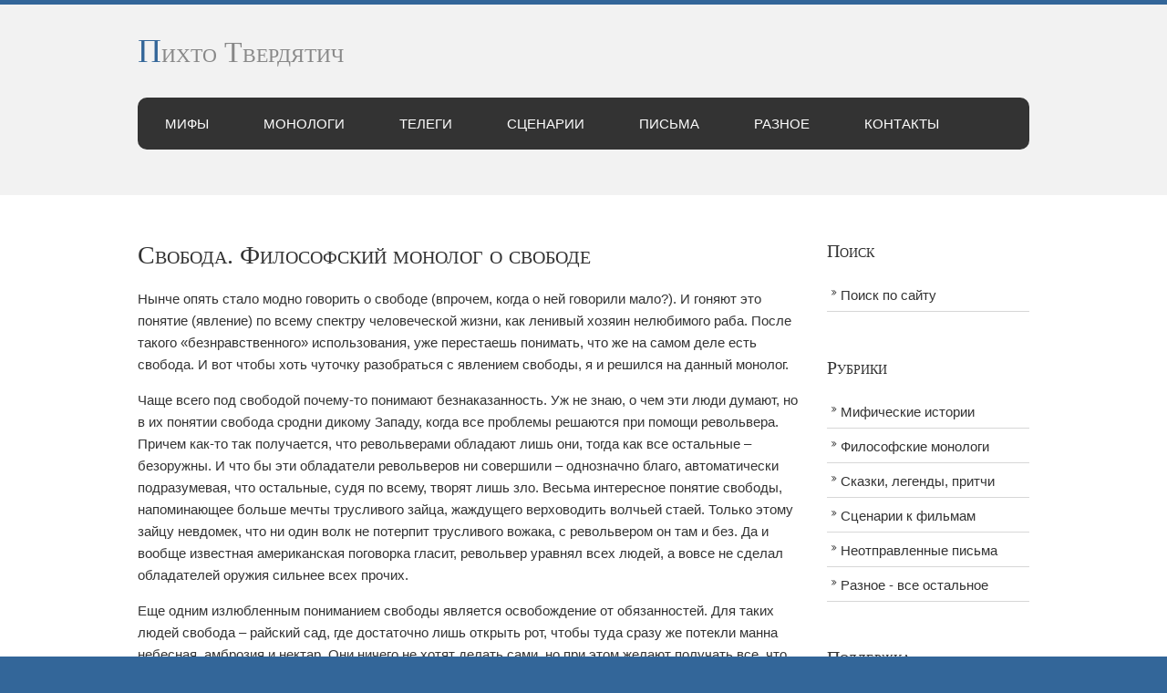

--- FILE ---
content_type: text/html
request_url: https://shhe.ru/svoboda_monolog_o_svobode.php
body_size: 6622
content:
<!DOCTYPE html>
<html>
<head>
<meta charset="utf-8">
<meta name="viewport" content="width=device-width, initial-scale=1.0, maximum-scale=1.0, user-scalable=no">
<link href="layout/styles/layout.css" rel="stylesheet" type="text/css" media="all">
<link rel="shortcut icon" href="images/favicon.ico" />

<title>Свобода. Философский монолог о свободе</title>
<Meta name="Description" Content="Философский монолог о свободе - что такое свобода">
<Meta name="Keywords" Content="свобода, монолог, философский, понимание">

</head>

<body id="top">
<!-- ################################################################################################ --> 
<!-- ################################################################################################ --> 
<!-- ################################################################################################ -->
<div class="wrapper row1">
  <header id="header" class="clear"> 
    <!-- ################################################################################################ -->
    <div id="logo" class="fl_left">
      <h2><a href="/">Пихто Твердятич</a></h2>
    </div>
    
    <!-- ################################################################################################ --> 
  </header>
</div>
<!-- ################################################################################################ --> 
<!-- ################################################################################################ --> 
<!-- ################################################################################################ -->
<div class="wrapper row2">
  <nav id="mainav" class="clear"> 
    <!-- ################################################################################################ -->
    <ul class="clear">
      
	  <li><a href="mif.php">Мифы</a></li>
      <li><a href="monologi.php">Монологи</a></li>
      <li><a href="telegi.php">Телеги</a></li>
	  <li><a href="scenariy.php">Сценарии</a></li>
      <li><a href="pisma.php">Письма</a></li>
	  <li><a href="raznoe.php">Разное</a></li> 
	  <li><a href="contact.php">Контакты</a></li>
    </ul>
    <!-- ################################################################################################ --> 
  </nav>
</div>
<!-- ################################################################################################ --> 
<!-- ################################################################################################ --> 
<!-- ################################################################################################ -->
<div class="wrapper row3">
  <main class="container clear"> 
    <!-- main body --> 
    <!-- ################################################################################################ -->
    <div class="content three_quarter first"> 
      <!-- ################################################################################################ -->
<h1>Свобода. Философский монолог о свободе</h1>

<p>Нынче опять стало модно говорить о свободе (впрочем, когда о ней говорили мало?). И гоняют это понятие (явление) по всему спектру человеческой жизни, как ленивый хозяин нелюбимого раба. После такого «безнравственного» использования, уже перестаешь понимать, что же на самом деле есть свобода. И вот чтобы хоть чуточку разобраться с явлением свободы, я и решился на данный монолог.
<p>Чаще всего под свободой почему-то понимают безнаказанность. Уж не знаю, о чем эти люди думают, но в их понятии свобода сродни дикому Западу, когда все проблемы решаются при помощи револьвера. Причем как-то так получается, что револьверами обладают лишь они, тогда как все остальные – безоружны. И что бы эти обладатели револьверов ни совершили – однозначно благо, автоматически подразумевая, что остальные, судя по всему, творят лишь зло. Весьма интересное понятие свободы, напоминающее больше мечты трусливого зайца, жаждущего верховодить волчьей стаей. Только этому зайцу невдомек, что ни один волк не потерпит трусливого вожака, с револьвером он там и без. Да и вообще известная американская поговорка гласит, револьвер уравнял всех людей, а вовсе не сделал обладателей оружия сильнее всех прочих.
<p>Еще одним излюбленным пониманием свободы является освобождение от обязанностей. Для таких людей свобода – райский сад, где достаточно лишь открыть рот, чтобы туда сразу же потекли манна небесная, амброзия и нектар. Они ничего не хотят делать сами, но при этом желают получать все, что только им заблагорассудится. Их совершенно не заботит то, кто именно будет запихивать им в рот всевозможные яства. В принципе они согласны, чтобы все поголовно получали желаемое без усилий, но опять же сами прикладывать к этому усилий не желают. Такие люди наверное и дышать бы перестали, если бы кто-то делал эту работу за них.
<p>Но это самые примитивные понимания свободы. И практически безобидные, потому как в реальном мире абсолютно невозможны. А есть и другие понимания свободы, порой даже опасные для окружающих.
<p>Например, очень часто свободу понимают как бытие ради себя любимого. Для таких людей есть в мире лишь одна ценность – это они сами, а всех остальных со всеми их желаниями (и свободами) они согласны принимать только до тех пор, пока они не мешают им лично. Любое посягательство на их свободу они воспринимают как угрозу, тогда как в собственном вмешательстве в чужую жизнь видят лишь проявление их личной свободы. Может быть, такие «свободолюбцы» и не самые худшие люди на планете, но от них всегда больше вреда другим, чем пользы для самих себя.
<p>Нередко свобода представляется, как отсутствие всевозможных зависимостей. Эти люди стараются пройти по жизни налегке, не обременяя ничем ни себя, ни других. Вероятно, они - самые свободные люди среди всего человечества (по крайней мере – совесть их чиста), однако нужна ли такая свобода вообще, и можно ли назвать бегство от обязательств свободой? Впрочем, не мне отвечать на эти вопросы, а им и только им, раз уж они избрали такой путь.
<p>Можно рассказать еще о множестве пониманий свобод и категорий этих свобод – свобода выбора, свобода воли и волеизъявления, свобода совести и прочее, но об этих свободах умные люди сказали намного лучше, чем смог бы я. Тем более, сколько на свете людей – столько и понятий свободы. Я лишь привел в качестве примеров некоторые «еретические» понимания свободы для того, чтобы заставить задуматься, какая она – свобода – в вашем личном понимании, свобода от кого и от чего, свобода ли это вообще, а вовсе не с целью обвинить других в том, что они неверно трактуют явление свободы. Если заблуждение – сознательный выбор человека (хотя это уже нонсенс - невозможное), то это его выбор, его свобода. Правда, лишь до тех пор, пока эта свобода не препятствует свободе других людей.
<p>Но коли уж я поднял такую тему, нужно сказать, чем именно является свобода для меня самого. А для меня свобода – это понимание. Понимание каждого сделанного мною шага и последствий, к которым приведут эти шаги. Свобода – это когда я точно ведаю, что творю и иду сознательно (или, в крайнем случае, делая выбор между одним действием и другим, между тем, чтобы сделать что-то или же отказаться от действия) на тот или иной шаг. То есть я хочу быть свободным прежде всего от неведения, от бездумства, от чужых истин, чтобы за каждый свой поступок отвечал я и только я сам. Такая свобода требует понимания окружающего меня мира и происходящих в нем вещей, и поэтому столь ревностно я требую понимания от всего мира, чтобы быть с ним на равных. Ведь это тоже категория свободы – иметь равные права и обязанности для всех.
<p>Боюсь только, что мое понимание свободы будет не по вкусу многим в этом мире. Что ж, это - моя свобода, а они вольны выбирать себе именно ту свободу, которую они считают верной. Как прекрасно сказал однажды некто: «Свобода – это не только когда делаешь, что хочешь, но и когда не делаешь того, чего не хочешь делать» (если, конечно, я все верно запомнил). Второе, мне кажется – намного важнее в понимании свободы. 
<p>Так что, леди и джентльмены, выбирайте свободу себе по душе, но выбирайте сами, а не берите то, что вам пытаются насильно вручить. 

<p align="right">Всевечно Ваш,<br>Пихто.

<p><i>Читайте также:</i>
<p>&#8226; <A HREF="monolog_o_znanii_i_nevejestve.php" TITLE="Монолог о знании и невежестве">Монолог о знании и невежестве</A>
<p>&#8226; <A HREF="monolog_len.php" TITLE="Лень как явление или Искусство лени (философский монолог)">Лень как явление или Искусство лени (философский монолог)</A>
<p>&#8226; <A HREF="bit_samim_monolog.php" TITLE="Быть самым-самым (философский монолог)">Быть самым-самым (философский монолог)</A>
<p>&#8226; <A HREF="geroi_i_podvigi_monolog.php" TITLE="Герои и подвиги (философский монолог)">Герои и подвиги (философский монолог)</A>

﻿<hr><p><i>Всем привет! Есть прекрасный фантастический цикл! Кстати, можно читать бесплатно (за это отдельное спасибо!). Читайте здесь: <a href="https://frontart.ru/lastday/" target="_blank" rel="nofollow">Последний день. Вселенная</a>. Рекомендую, я в восторге! Особенно с 3-го тома (каждый том - отдельная история, можно прочитать описание в "Аннотации"). Есть иллюстрации персонажей. Уверен, вам понравятся эти книги. Авторам нужна ваша поддержка! Спасибо большое!</i><hr>

<div class="random">
<p><b><i>Читают прямо сейчас:</i></b>
<p>&#8226; <a href="geroi_i_podvigi_monolog.php"> Герои и подвиги. Философский монолог</a><p>&#8226; <a href="avalon_yabloneviy_ray.php"> Авалон - яблоневый рай. Миф об Авалоне</a><p>&#8226; <a href="lunniy_chelovek_mif.php"> Лунный человек. Миф о лунном человеке</a></div>

<p><!-- Yandex.RTB -->
<script>window.yaContextCb=window.yaContextCb||[]</script>
<script src="https://yandex.ru/ads/system/context.js" async></script>

<!-- Yandex.RTB R-A-1688474-1 -->
<div id="yandex_rtb_R-A-1688474-1"></div>
<script>
window.yaContextCb.push(()=>{
	Ya.Context.AdvManager.render({
		"blockId": "R-A-1688474-1",
		"renderTo": "yandex_rtb_R-A-1688474-1"
	})
})
</script>

      </div>
      <!-- ################################################################################################ --> 
    
    <!-- ################################################################################################ --> 
    <!-- ################################################################################################ -->
    <div class="sidebar one_quarter"> 
      <!-- ################################################################################################ -->
	  <h3>Поиск</h3>
	  <nav class="sdb_holder">
        <ul>
          <li><a href="poisk.php">Поиск по сайту</a></li>		  
        </ul>  
      </nav>
	  
      <h3>Рубрики</h3>
      <nav class="sdb_holder">
        <ul>
          <li><a href="mif.php">Мифические истории</a></li>
		  <li><a href="monologi.php">Философские монологи</a></li>
		  <li><a href="telegi.php">Сказки, легенды, притчи</a></li>
		  <li><a href="scenariy.php">Сценарии к фильмам</a></li>
		  <li><a href="pisma.php">Неотправленные письма</a></li>
		  <li><a href="raznoe.php">Разное - все остальное</a></li>
        </ul>  
      </nav>
      
      <div class="sdb_holder">
	  
	  
        <h6>Поддержка</h6>
<p><div class="reklama"><a href="https://melamo.ru/" target="_blank" alt="Альманах: Истории о любви" title="Альманах: Истории о любви"><img src="images/melamo.png"></a></div> 
<p><div class="reklama"><a href="https://9let.ru/" target="_blank" alt="Энциклопедия супергероев" title="Энциклопедия супергероев"><img src="images/superhero.gif"></a></div>       
      </div>
      
      <!-- ################################################################################################ --> 
    </div>
    <!-- ################################################################################################ --> 
    <!-- / main body -->
    <div class="clear"></div>
  </main>
</div>
<!-- ################################################################################################ --> 
<!-- ################################################################################################ --> 
<!-- ################################################################################################ -->
<div class="wrapper row4">
  <footer id="footer" class="clear"> 
    <!-- ################################################################################################ -->
	<div class="one_quarter first">
      <h5 class="title">Социальные сети</h5>      
      <ul class="faico clear">
	    <li><a class="faicon-tumblr" href="https://vk.com/pihto_spb" target="_blank" rel="nofollow"><i class="fa fa-vk"></i></a></li>        
        <li><a class="faicon-twitter" href="https://twitter.com/pihto5" target="_blank" rel="nofollow"><i class="fa fa-twitter"></i></a></li>        
        <li><a class="faicon-facebook" href="https://www.facebook.com/pihhto/" target="_blank" rel="nofollow"><i class="fa fa-facebook" ></i></a></li>        
      </ul>	  

<!-- Yandex.Metrika counter -->
<script type="text/javascript">
(function (d, w, c) {
    (w[c] = w[c] || []).push(function() {
        try {
            w.yaCounter22980406 = new Ya.Metrika({id:22980406,
                    clickmap:true,
                    trackLinks:true,
                    accurateTrackBounce:true});
        } catch(e) { }
    });

    var n = d.getElementsByTagName("script")[0],
        s = d.createElement("script"),
        f = function () { n.parentNode.insertBefore(s, n); };
    s.type = "text/javascript";
    s.async = true;
    s.src = (d.location.protocol == "https:" ? "https:" : "http:") + "//mc.yandex.ru/metrika/watch.js";

    if (w.opera == "[object Opera]") {
        d.addEventListener("DOMContentLoaded", f, false);
    } else { f(); }
})(document, window, "yandex_metrika_callbacks");
</script>
<noscript><div><img src="//mc.yandex.ru/watch/22980406" style="position:absolute; left:-9999px;" alt="" /></div></noscript>
<!-- /Yandex.Metrika counter -->	
	  
    </div>
    <div class="one_quarter">
      <h4 class="title">Читайте лучшее</h4>
	  <ul class="nospace linklist">
        <li><A HREF="drakon.php" TITLE="Дракон. Миф о драконе">Миф о драконе</A></li>
        <li><A HREF="monolog_o_krasote.php" TITLE="Монолог о красоте. Что же такое есть красота?">Монолог о красоте</A></li>
        <li><a href="musicman.php" title="О музыканте, который искал восьмую ноту (притча)">Восьмая нота. Притча</a></li>
        <li><a href="shestistrunniy_samuray.php" title="Продолжение культового фильма Шестиструнный самурай">Шестиструнный самурай 2</a></li>
        <li><A HREF="vstrecha.php" TITLE="Встреча с Богом">Встреча с Богом</A></li>
	  </ul>
    </div>
    <div class="one_quarter">
      <h4 class="title">Автор рекомендует</h4>
      <ul class="nospace linklist">
        <li><A HREF="nazvanie.php" TITLE="Креативные и совершенно уникальные имена для музыкальных коллективов">Названия для музыкальных групп</A></li>
        <li><a href="waterworld.php" title="Водный мир 2 (креативный сценарий)">Водный мир 2</a></li>
        <li><a href="tanec.php" title="Последний танец эльфа. Предания эльфов: эльфийская легенда ">Последний танец эльфа</a></li>
        <li><A HREF="moydom.php" TITLE="Монолог. Дом, мой милый дом">Монолог о доме</A></li>
        <li><A HREF="ktulhu.php" TITLE="Ктулху. Миф о Ктулху. Спящий на дне морском">Миф о Ктулху</A></li>
      </ul>
    </div>
    <div class="one_quarter">
      <h6 class="title">Меню сайта</h6>
      <ul class="nospace linklist">
        <li>&#8226; <a href="/">Главная</a></li>        
        <li>&#8226; <a href="poisk.php">Поиск</a></li>
        <li>&#8226; <a href="contact.php">Контакты</a></li>
        
      </ul>
    </div>    
    <!-- ################################################################################################ --> 
  </footer>
</div>
<!-- ################################################################################################ --> 
<!-- ################################################################################################ --> 
<!-- ################################################################################################ -->
<div class="wrapper row5">
  <div id="copyright" class="clear"> 
    <!-- ################################################################################################ -->
    <p class="fl_left">www.shhe.ru &copy; <a href="/">Пихто Твердятич - творческий сайт</a> 2008-2026 гг.</p>
    <p class="fl_right">Все права защищены!</p>
    <!-- ################################################################################################ --> 
  </div>
</div>
<!-- ################################################################################################ --> 
<!-- ################################################################################################ --> 
<!-- ################################################################################################ --> 
<a id="backtotop" href="#top"><i class="fa fa-chevron-up"></i></a> 
<!-- JAVASCRIPTS --> 
<script src="layout/scripts/jquery.min.js"></script> 
<script src="layout/scripts/jquery.backtotop.js"></script> 
<script src="layout/scripts/jquery.mobilemenu.js"></script>
</body>
</html>

--- FILE ---
content_type: text/css
request_url: https://shhe.ru/layout/styles/layout.css
body_size: 3180
content:
@charset "utf-8";
/*
Template Name: Gravity
Author: <a href="http://www.os-templates.com/">OS Templates</a>
Author URI: http://www.os-templates.com/
Licence: Free to use under our free template licence terms
Licence URI: http://www.os-templates.com/template-terms
File: Layout CSS
*/

@import url("fontawesome-4.2.0.min.css");
@import url("custom.flexslider.css");
@import url("framework.css");

/* Rows
--------------------------------------------------------------------------------------------------------------- */
.row1{border-top:5px solid;}
.row2{padding-bottom:50px;}
.row3, .row3 a{}
.row4{border-top:5px solid;}
.row5{border-top:1px solid;}


/* Header
--------------------------------------------------------------------------------------------------------------- */
#header{padding:30px 0;}
#header *{margin:0; padding:0; list-style:none;}

#header #logo{}
#header #logo h2{font-size:32px; font-variant:small-caps;}
#header #logo h2::first-letter{font-size:36px;}

#header ul{margin-top:12px;}
#header ul li{margin-right:15px;}
#header ul li:last-child{margin-right:0;}
#header ul li i{margin-right:3px;}


/* Header
--------------------------------------------------------------------------------------------------------------- */
#slider{padding:30px 0 0 0;}


/* Content Area
--------------------------------------------------------------------------------------------------------------- */
.container{padding:50px 0 40px;}

/* Content */
.container .content{}

.sectiontitle{display:block; position:relative; margin:0 0 40px 0; padding:0 0 10px 0; border-bottom:1px solid;}
.sectiontitle::after{display:block; position:absolute; bottom:-2px; left:0; width:80px; height:3px; content:"";}

.service{display:block; position:relative; width:100%; min-height:90px; margin:0; padding:0 0 0 80px; box-sizing:border-box;}
.service *{margin:0; padding:0;}
.service .icon{display:block; position:absolute; top:0; left:0; width:60px; height:60px; line-height:60px; border:1px solid; border-radius:10px; background-clip:padding-box; text-align:center; font-size:30px;}
.service .heading{margin-bottom:10px;}
.service footer{margin-top:15px;}

/* Comments */
#comments ul{margin:0 0 40px 0; padding:0; list-style:none;}
#comments li{margin:0 0 10px 0; padding:15px;}
#comments .avatar{float:right; margin:0 0 10px 10px; padding:3px; border:1px solid;}
#comments address{font-weight:bold;}
#comments time{font-size:smaller;}
#comments .comcont{display:block; margin:0; padding:0;}
#comments .comcont p{margin:10px 5px 10px 0; padding:0;}

#comments form{display:block; width:100%;}
#comments input, #comments textarea{width:100%; padding:10px; border:1px solid;}
#comments textarea{overflow:auto;}
#comments div{margin-bottom:15px;}
#comments input[type="submit"], #comments input[type="reset"]{display:inline-block; width:auto; min-width:150px; margin:0; padding:8px 5px; cursor:pointer;}

/* Sidebar */
.container .sidebar{}

.sidebar .sdb_holder{margin-bottom:50px;}
.sidebar .sdb_holder:last-child{margin-bottom:0;}


/* Footer
--------------------------------------------------------------------------------------------------------------- */
#footer{padding:50px 0;}

#footer .shout{margin:0 0 80px 0; padding:0;}
#footer .shout .shout-content{border-radius:0 0 5px 5px;}

#footer .title{margin:0 0 30px 0; padding:0 0 8px 0; border-bottom:1px solid; font-size:18px; font-variant:small-caps;}
#footer .title::first-letter{font-size:24px;}

#footer .linklist li{margin-bottom:10px;}
#footer .linklist li:last-child{margin-bottom:0;}

#footer .smallfont{font-size:.8em; margin:0;}

#footer input, #footer button{border:none; border-radius:5px;}
#footer input{display:block; width:100%; padding:8px;}
#footer button{padding:6px 12px; font-weight:bold; text-transform:uppercase; cursor:pointer;}


/* Copyright
--------------------------------------------------------------------------------------------------------------- */
#copyright{padding:30px 0;}
#copyright *{margin:0; padding:0;}


/* Back to Top
---------------------------------------------------------------------------------------------------------------*/
#backtotop{z-index:999; display:inline-block; position:fixed; visibility:hidden; bottom:20px; right:20px; width:36px; height:36px; line-height:36px; border-radius:5px; font-size:16px; text-align:center; opacity:.2;}
#backtotop i{display:block; width:100%; height:100%; line-height:inherit;}
#backtotop.visible{visibility:visible; opacity:.5;}
#backtotop:hover{opacity:1;}


/* Transition Fade
--------------------------------------------------------------------------------------------------------------- */
.faico a, .icon, #mainav *, #backtotop{transition:all .3s ease-in-out;}


/* ------------------------------------------------------------------------------------------------------------ */
/* ------------------------------------------------------------------------------------------------------------ */
/* ------------------------------------------------------------------------------------------------------------ */
/* ------------------------------------------------------------------------------------------------------------ */
/* ------------------------------------------------------------------------------------------------------------ */


/* Navigation
--------------------------------------------------------------------------------------------------------------- */
nav ul, nav ol{margin:0; padding:0; list-style:none;}

#mainav .drop::after, #mainav li li .drop::after, #breadcrumb li a::after, .sidebar nav a::after{position:absolute; font-family:"FontAwesome"; font-size:10px; line-height:10px;}

/* Top Navigation */
#mainav{border-radius:10px; line-height:normal;}
#mainav ul:first-child > li:first-child a{border-radius:10px 0 0 10px;}
#mainav ul{}
#mainav ul ul{z-index:9999; position:absolute; width:180px;}
#mainav ul ul ul{left:100%; top:0;}
#mainav li{display:inline-block; float:left; position:relative; margin:0; padding:0; text-transform:uppercase;}
#mainav li:last-child{margin-right:0;}
#mainav li li{width:100%; margin:0; text-transform:none;}
#mainav li a{display:block; padding:20px 30px;}
#mainav li li a{border:solid; border-width:0 0 1px 0;}
#mainav .drop{}
#mainav li li a, #mainav li li .drop{display:block; margin:0; padding:10px 15px;}
#mainav .drop::after, #mainav li li .drop::after{content:"\f0d7";}
#mainav .drop::after{top:25px; left:15px;}
#mainav li li .drop::after{top:15px; left:5px;}
/*#mainav ul ul{display:none;}
#mainav ul li:hover > ul{display:block;}*/
#mainav ul ul{visibility:hidden; opacity:0;}
#mainav ul li:hover > ul{visibility:visible; opacity:1;}

#mainav form{display:none; margin:0; padding:0;}
#mainav form select, #mainav form select option{display:block; cursor:pointer; outline:none;}
#mainav form select{width:100%; padding:5px; border:1px solid;}
#mainav form select option{margin:5px; padding:0; border:none;}

/* Breadcrumb */
#breadcrumb{padding:30px 0; border-bottom:1px solid;}
#breadcrumb ul{margin:0; padding:0; list-style:none; text-align:right;}
#breadcrumb li{display:inline-block; margin:0 6px 0 0; padding:0;}
#breadcrumb li a{display:block; position:relative; margin:0; padding:0 12px 0 0; font-size:12px;}
#breadcrumb li a::after{top:5px; right:0; content:"\f101";}
#breadcrumb li:last-child a{margin:0; padding:0;}
#breadcrumb li:last-child a::after{display:none;}

/* Sidebar Navigation */
.sidebar nav{display:block; width:100%;}
.sidebar nav li{margin:0 0 3px 0; padding:0;}
.sidebar nav a{display:block; position:relative; margin:0; padding:5px 10px 5px 15px; text-decoration:none; border:solid; border-width:0 0 1px 0;}
.sidebar nav a::after{top:9px; left:5px; content:"\f101";}
.sidebar nav ul ul a{padding-left:35px;}
.sidebar nav ul ul a::after{left:25px;}
.sidebar nav ul ul ul a{padding-left:55px;}
.sidebar nav ul ul ul a::after{left:45px;}

/* Pagination */
.pagination{display:block; width:100%; text-align:center; clear:both;}
.pagination li{display:inline-block; margin:0 2px 0 0;}
.pagination li:last-child{margin-right:0;}
.pagination a, .pagination strong{display:block; padding:8px 11px; border:1px solid; font-weight:normal;}


/* Tables
--------------------------------------------------------------------------------------------------------------- */
table, th, td{border:1px solid; border-collapse:collapse; vertical-align:top; box-sizing:border-box;}
table, th{table-layout:auto;}
table{width:100%; margin-bottom:15px;}
th, td{padding:5px 8px;}
td{border-width:0 1px;}


/* Gallery
--------------------------------------------------------------------------------------------------------------- */
#gallery{display:block; width:100%; margin-bottom:50px;}
#gallery figure figcaption{display:block; width:100%; clear:both;}
#gallery li{margin-bottom:30px;}


/* Font Awesome Social Icons
--------------------------------------------------------------------------------------------------------------- */
.faico{margin:0; padding:0; list-style:none;}
.faico li{display:inline-block; margin:0 2px 0 0; padding:0; line-height:normal;}
.faico li:last-child{margin-right:0;}
.faico a{display:inline-block; width:30px; height:30px; line-height:30px; border-radius:5px; font-size:16px; text-align:center;}

.faico a{color:inherit; background-color:#3C3C3C;}
.faico a:hover{color:#FFFFFF;}

.faicon-facebook:hover{background-color:#3B5998;}
.faicon-google-plus:hover{background-color:#DB4A39;}
.faicon-instagram:hover{background-color:#3F729B;}
.faicon-linkedin:hover{background-color:#0E76A8;}
.faicon-tumblr:hover{background-color:#34526F;}
.faicon-twitter:hover{background-color:#00ACEE;}


/* ------------------------------------------------------------------------------------------------------------ */
/* ------------------------------------------------------------------------------------------------------------ */
/* ------------------------------------------------------------------------------------------------------------ */
/* ------------------------------------------------------------------------------------------------------------ */
/* ------------------------------------------------------------------------------------------------------------ */


/* Colours
--------------------------------------------------------------------------------------------------------------- */
body{color:#B4B4B4; background-color:#336699;}

a{color:#336699;}
a:hover{color:#6699cc;}

hr, .borderedbox{border-color:#D7D7D7;}

label span{color:#FF0000; background-color:inherit;}


/* Rows */
.row1, .row1 a{color:#888888; background-color:#F2F2F2;}
.row1, .row1 a:hover{color:#666666;}
.row1{border-color:#336699;}
.row2{color:#888888; background-color:#F2F2F2;}
.row3{color:#333333; font-size: 15px; background-color:#FFFFFF;}
.row4{color:#B4B4B4; font-size: 15px; background-color:#333333; border-color:#336699;}
.row5, .row5 a{color:#B4B4B4; background-color:#232323;}
.row5, .row5 a:hover{color:#666666;}
.row5{border-color:#3C3C3C;}


/* Header */
#header #logo h2::first-letter{color:#336699;}


/* Content Area */
.sectiontitle{border-color:#D7D7D7;}
.sectiontitle::after{background-color:#336699;}

.service .icon{border-color:#D7D7D7;}
.service:hover .icon{color:#FFFFFF; background-color:#336699; border-color:#336699;}


/* Footer */
#footer .shout .shout-content, #footer .shout .shout-content:hover{color:inherit; background-color:#3C3C3C;}
#footer .title{color:#B4B4B4; border-color:#3C3C3C;}
#footer input{color:#FFFFFF; background-color:#3C3C3C;}
#footer button{color:#FFFFFF; background-color:#336699;}


/*Back to Top*/
#backtotop{color:#FFFFFF; background-color:#336699;}


/* Navigation */
#mainav{color:#FFFFFF; background-color:#333333;}
#mainav li a{color:inherit;}
#mainav .active a, #mainav a:hover, #mainav li:hover > a{color:inherit; background-color:#336699;}
#mainav li li a, #mainav .active li a{color:#FFFFFF; background-color:rgba(0,0,0,.6); border-color:rgba(0,0,0,.6);}
#mainav li li:hover > a, #mainav .active .active > a{color:#FFFFFF; background-color:#336699;}

#mainav form{padding:15px;}
#mainav form select{color:inherit; background-color:inherit; border-color:#3C3C3C;}

#breadcrumb{border-color:#D7D7D7;}
#breadcrumb a{color:#888888; background-color:inherit;}
#breadcrumb li:last-child a{color:#336699;}

.container .sidebar nav a{color:inherit; border-color:#D7D7D7;}
.container .sidebar nav a:hover{color:#336699;}

.pagination a, .pagination strong{border-color:#D7D7D7;}
.pagination .current{color:#FFFFFF; background-color:#000000;}


/* Tables + Comments */
table, th, td, #comments .avatar, #comments input, #comments textarea{border-color:#D7D7D7;}
th{color:#FFFFFF; background-color:#373737;}
tr, #comments li, #comments input[type="submit"], #comments input[type="reset"]{color:inherit; background-color:#FBFBFB;}
tr:nth-child(even), #comments li:nth-child(even){color:inherit; background-color:#F7F7F7;}
table a, #comments a{background-color:inherit;}


/* ------------------------------------------------------------------------------------------------------------ */
/* ------------------------------------------------------------------------------------------------------------ */
/* ------------------------------------------------------------------------------------------------------------ */
/* ------------------------------------------------------------------------------------------------------------ */
/* ------------------------------------------------------------------------------------------------------------ */


/* Media Queries
--------------------------------------------------------------------------------------------------------------- */
@-ms-viewport{width:device-width;}


/* Smartphone + Tablet
--------------------------------------------------------------------------------------------------------------- */
@media screen and (min-width:180px) and (max-width:750px) {
	.imgl, .imgr{display:inline-block; float:none; margin:0 0 10px 0;}
	.fl_left, .fl_right{display:block; float:none;}
	.one_half, .one_third, .two_third, .one_quarter, .two_quarter, .three_quarter{display:block; float:none; width:auto; margin:0 0 30px 0; padding:0;}
}

@media screen and (min-width:180px) and (max-width:900px) {
	#header, #mainav, #breadcrumb, #slider, .container, #footer, #copyright{max-width:95%;}

	#header{text-align:center;}
	#header ul li{display:block; margin:0;}

	#mainav{}
	#mainav ul{display:none;}
	#mainav form{display:block;}

	#breadcrumb{}

	.container{padding:50px 0 20px;}
	#comments input[type="reset"]{margin-top:10px;}
	.pagination li{display:inline-block; margin:0 5px 5px 0;}

	#footer{padding:50px 0 20px 0;}

	#copyright{padding:15px 0;}
	#copyright p:first-of-type{margin-bottom:10px;}
}


/* Max Wrapper Width - Laptop, Desktop etc.
--------------------------------------------------------------------------------------------------------------- */
@media screen and (min-width:978px) {
	#header, #mainav, #breadcrumb, #slider, .container, #footer, #copyright{max-width:978px;}
}


/* Other
--------------------------------------------------------------------------------------------------------------- */
@media screen and (max-width:650px) {
	.scrollable{display:block; width:100%; margin:0 0 30px 0; padding:0 0 15px 0; overflow:auto; overflow-x:scroll;}
	.scrollable table{margin:0; padding:0; white-space:nowrap;}
	
	.flexslider.carousel .flex-control-nav.flex-control-paging{top:-25px;}
}

.random {border-radius:15px;padding: 15px;background: #f5f5f5;border: 2px solid #cccccc;}
.reklama:hover {transform: scale(1.05); transition: 0.5s;}

--- FILE ---
content_type: text/css
request_url: https://shhe.ru/layout/styles/custom.flexslider.css
body_size: 1230
content:
@charset "utf-8";
/*
Template Name: Gravity
Author: <a href="http://www.os-templates.com/">OS Templates</a>
Author URI: http://www.os-templates.com/
Licence: Free to use under our free template licence terms
Licence URI: http://www.os-templates.com/template-terms
File: Custom Flexslider CSS => For FlexSlider v2.2.0
*/

/* Browser Resets
*********************************/
.flex-container a:active, .flexslider a:active, .flex-container a:focus, .flexslider a:focus{outline:none}
.slides, .flex-control-nav, .flex-direction-nav{margin:0; padding:0; list-style:none}

/* Icon Fonts
*********************************/
/* Font-face Icons */
@font-face{font-family:"flexslider-icon"; src:url("fonts/flexslider-icon.eot"); src:url("fonts/flexslider-icon.eot?#iefix") format("embedded-opentype"),url("fonts/flexslider-icon.woff") format("woff"),url("fonts/flexslider-icon.ttf") format("truetype"),url("fonts/flexslider-icon.svg#flexslider-icon") format("svg"); font-weight:normal; font-style:normal}

/* FlexSlider Necessary Styles
*********************************/
.flexslider{display:block; position:relative; margin:0; padding:0}
.flexslider .slides{display:block; width:100%; white-space:nowrap; overflow:hidden;}
.flexslider .slides > li {display: none; -webkit-backface-visibility: hidden;} /* Hide the slides before the JS is loaded. Avoids image jumping */
/*.flexslider .slides li{display:inline-block;}*/
.flexslider .slides img{display:block; max-width:100%;}
/* Modern Clear fix for the .slides element */
.slides::before, .slides::after{display:table; content:"";}
.slides, .slides::after{clear:both;}

/* FlexSlider Default Theme
*********************************/
.flex-viewport{max-height:2000px; -webkit-transition:all 1s ease; -moz-transition:all 1s ease; -o-transition:all 1s ease; transition:all 1s ease}
.loading .flex-viewport{max-height:300px}
.flexslider .slides{zoom:1}
.flexslider.carousel .slides li{margin-right:20px}
/* Direction Nav */
.flex-direction-nav{*height:0}
.flex-direction-nav a{text-decoration:none; display:block; width:40px; height:40px; margin:-20px 0 0; position:absolute; top:50%; z-index:10; overflow:hidden; opacity:0; cursor:pointer; color:rgba(0,0,0,0.8); text-shadow:1px 1px 0 rgba(255,255,255,0.3); -webkit-transition:all .3s ease; -moz-transition:all .3s ease; transition:all .3s ease}
.flex-direction-nav .flex-prev{left:10px}
.flex-direction-nav .flex-next{right:10px}
.flexslider:hover .flex-prev, .flexslider:hover .flex-next{opacity:0.5;}
.flexslider:hover .flex-next:hover, .flexslider:hover .flex-prev:hover{opacity:1}
.flex-direction-nav .flex-disabled{opacity:0 !important; cursor:default}
.flex-direction-nav a:before{font-family:"flexslider-icon"; font-size:40px; line-height:1; display:inline-block; content:'\f001'}
.flex-direction-nav a.flex-next:before{content:'\f002'}
/* Control Nav */
.flex-control-nav{width:100%; position:absolute; bottom:0; text-align:center}
.flex-control-nav li{margin:0 6px; display:inline-block; zoom:1; *display:inline}
.flex-control-paging li a{width:11px; height:11px; display:block; background:rgba(0,0,0,0.5); cursor:pointer; text-indent:-9999px; border-radius:20px; box-shadow:inset 0 0 3px rgba(0,0,0,0.3)}
.flex-control-paging li a:hover{background:rgba(0,0,0,0.7)}
.flex-control-paging li a.flex-active{background:rgba(0,0,0,0.9); cursor:default}
/* Carousel Paging Nav Override */
.flexslider.carousel{}
.flexslider.carousel .flex-control-nav.flex-control-paging{top:-65px; right:0; width:auto}
.flexslider.carousel .flex-control-nav.flex-control-paging li{margin:0 5px 0 0}
.flexslider.carousel .flex-control-nav.flex-control-paging li:last-child{margin:0}

@media screen and (max-width:650px){.flex-direction-nav .flex-prev, .flex-direction-nav .flex-next{display:none}}